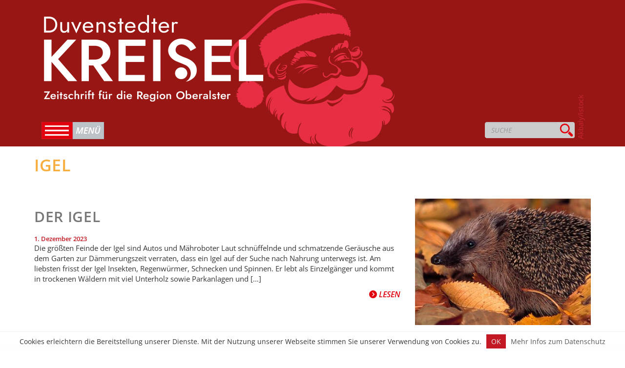

--- FILE ---
content_type: text/html; charset=UTF-8
request_url: http://www.duvenstedter-kreisel.de/tag/igel/
body_size: 9719
content:
<!DOCTYPE html>
<html lang="de">
<head>
<meta charset="utf-8">
<meta http-equiv="X-UA-Compatible" content="IE=edge">
<meta name="viewport" content="width=device-width, initial-scale=1, maximum-scale=1, user-scalable=no">
<title>Igel | Duvenstedter Kreisel</title>

<link rel="shortcut icon" type="image/x-icon" href="http://www.duvenstedter-kreisel.de/wp-content/themes/kreisel2k15/favicon.ico">
<link href="/wp-content/themes/kreisel2k15/fonts/fontawsome/css/all.min.css" rel="stylesheet">
<link href="http://www.duvenstedter-kreisel.de/wp-content/themes/kreisel2k15/css/bootstrap.min.css" rel="stylesheet">
<link href="http://www.duvenstedter-kreisel.de/wp-content/themes/kreisel2k15/css/pushy.css" rel="stylesheet">
<link href="http://www.duvenstedter-kreisel.de/wp-content/themes/kreisel2k15/css/jquery.bxslider.css" rel="stylesheet">
<link href="http://www.duvenstedter-kreisel.de/wp-content/themes/kreisel2k15/css/style.css" rel="stylesheet">


<style type="text/css">
<!--
    .headcolor{ background-color: #971614; }
	.headbgimage { background-image: url("https://www.duvenstedter-kreisel.de/wp-content/uploads/header_mobil-3.jpg"); }
	@media(min-width:568px){
	.headbgimage { background-image: url("https://www.duvenstedter-kreisel.de/wp-content/uploads/header_68-3.jpg"); }
	}
-->
</style>

<!-- HTML5 shim and Respond.js for IE8 support of HTML5 elements and media queries -->
<!-- WARNING: Respond.js doesn't work if you view the page via file:// -->
<!--[if lt IE 9]>
<script src="https://oss.maxcdn.com/html5shiv/3.7.2/html5shiv.min.js"></script>
<script src="https://oss.maxcdn.com/respond/1.4.2/respond.min.js"></script>
<![endif]-->


<!-- BEGIN Metadata added by Add-Meta-Tags WordPress plugin -->
<meta name="description" content="Content tagged with Igel." />
<meta name="keywords" content="igel" />
<!-- END Metadata added by Add-Meta-Tags WordPress plugin -->

<meta name='robots' content='max-image-preview:large' />
<link rel="alternate" type="application/rss+xml" title="Duvenstedter Kreisel &raquo; Igel Schlagwort-Feed" href="https://www.duvenstedter-kreisel.de/tag/igel/feed/" />
<style id='wp-img-auto-sizes-contain-inline-css' type='text/css'>
img:is([sizes=auto i],[sizes^="auto," i]){contain-intrinsic-size:3000px 1500px}
/*# sourceURL=wp-img-auto-sizes-contain-inline-css */
</style>
<style id='wp-emoji-styles-inline-css' type='text/css'>

	img.wp-smiley, img.emoji {
		display: inline !important;
		border: none !important;
		box-shadow: none !important;
		height: 1em !important;
		width: 1em !important;
		margin: 0 0.07em !important;
		vertical-align: -0.1em !important;
		background: none !important;
		padding: 0 !important;
	}
/*# sourceURL=wp-emoji-styles-inline-css */
</style>
<style id='wp-block-library-inline-css' type='text/css'>
:root{--wp-block-synced-color:#7a00df;--wp-block-synced-color--rgb:122,0,223;--wp-bound-block-color:var(--wp-block-synced-color);--wp-editor-canvas-background:#ddd;--wp-admin-theme-color:#007cba;--wp-admin-theme-color--rgb:0,124,186;--wp-admin-theme-color-darker-10:#006ba1;--wp-admin-theme-color-darker-10--rgb:0,107,160.5;--wp-admin-theme-color-darker-20:#005a87;--wp-admin-theme-color-darker-20--rgb:0,90,135;--wp-admin-border-width-focus:2px}@media (min-resolution:192dpi){:root{--wp-admin-border-width-focus:1.5px}}.wp-element-button{cursor:pointer}:root .has-very-light-gray-background-color{background-color:#eee}:root .has-very-dark-gray-background-color{background-color:#313131}:root .has-very-light-gray-color{color:#eee}:root .has-very-dark-gray-color{color:#313131}:root .has-vivid-green-cyan-to-vivid-cyan-blue-gradient-background{background:linear-gradient(135deg,#00d084,#0693e3)}:root .has-purple-crush-gradient-background{background:linear-gradient(135deg,#34e2e4,#4721fb 50%,#ab1dfe)}:root .has-hazy-dawn-gradient-background{background:linear-gradient(135deg,#faaca8,#dad0ec)}:root .has-subdued-olive-gradient-background{background:linear-gradient(135deg,#fafae1,#67a671)}:root .has-atomic-cream-gradient-background{background:linear-gradient(135deg,#fdd79a,#004a59)}:root .has-nightshade-gradient-background{background:linear-gradient(135deg,#330968,#31cdcf)}:root .has-midnight-gradient-background{background:linear-gradient(135deg,#020381,#2874fc)}:root{--wp--preset--font-size--normal:16px;--wp--preset--font-size--huge:42px}.has-regular-font-size{font-size:1em}.has-larger-font-size{font-size:2.625em}.has-normal-font-size{font-size:var(--wp--preset--font-size--normal)}.has-huge-font-size{font-size:var(--wp--preset--font-size--huge)}.has-text-align-center{text-align:center}.has-text-align-left{text-align:left}.has-text-align-right{text-align:right}.has-fit-text{white-space:nowrap!important}#end-resizable-editor-section{display:none}.aligncenter{clear:both}.items-justified-left{justify-content:flex-start}.items-justified-center{justify-content:center}.items-justified-right{justify-content:flex-end}.items-justified-space-between{justify-content:space-between}.screen-reader-text{border:0;clip-path:inset(50%);height:1px;margin:-1px;overflow:hidden;padding:0;position:absolute;width:1px;word-wrap:normal!important}.screen-reader-text:focus{background-color:#ddd;clip-path:none;color:#444;display:block;font-size:1em;height:auto;left:5px;line-height:normal;padding:15px 23px 14px;text-decoration:none;top:5px;width:auto;z-index:100000}html :where(.has-border-color){border-style:solid}html :where([style*=border-top-color]){border-top-style:solid}html :where([style*=border-right-color]){border-right-style:solid}html :where([style*=border-bottom-color]){border-bottom-style:solid}html :where([style*=border-left-color]){border-left-style:solid}html :where([style*=border-width]){border-style:solid}html :where([style*=border-top-width]){border-top-style:solid}html :where([style*=border-right-width]){border-right-style:solid}html :where([style*=border-bottom-width]){border-bottom-style:solid}html :where([style*=border-left-width]){border-left-style:solid}html :where(img[class*=wp-image-]){height:auto;max-width:100%}:where(figure){margin:0 0 1em}html :where(.is-position-sticky){--wp-admin--admin-bar--position-offset:var(--wp-admin--admin-bar--height,0px)}@media screen and (max-width:600px){html :where(.is-position-sticky){--wp-admin--admin-bar--position-offset:0px}}

/*# sourceURL=wp-block-library-inline-css */
</style><style id='global-styles-inline-css' type='text/css'>
:root{--wp--preset--aspect-ratio--square: 1;--wp--preset--aspect-ratio--4-3: 4/3;--wp--preset--aspect-ratio--3-4: 3/4;--wp--preset--aspect-ratio--3-2: 3/2;--wp--preset--aspect-ratio--2-3: 2/3;--wp--preset--aspect-ratio--16-9: 16/9;--wp--preset--aspect-ratio--9-16: 9/16;--wp--preset--color--black: #000000;--wp--preset--color--cyan-bluish-gray: #abb8c3;--wp--preset--color--white: #ffffff;--wp--preset--color--pale-pink: #f78da7;--wp--preset--color--vivid-red: #cf2e2e;--wp--preset--color--luminous-vivid-orange: #ff6900;--wp--preset--color--luminous-vivid-amber: #fcb900;--wp--preset--color--light-green-cyan: #7bdcb5;--wp--preset--color--vivid-green-cyan: #00d084;--wp--preset--color--pale-cyan-blue: #8ed1fc;--wp--preset--color--vivid-cyan-blue: #0693e3;--wp--preset--color--vivid-purple: #9b51e0;--wp--preset--gradient--vivid-cyan-blue-to-vivid-purple: linear-gradient(135deg,rgb(6,147,227) 0%,rgb(155,81,224) 100%);--wp--preset--gradient--light-green-cyan-to-vivid-green-cyan: linear-gradient(135deg,rgb(122,220,180) 0%,rgb(0,208,130) 100%);--wp--preset--gradient--luminous-vivid-amber-to-luminous-vivid-orange: linear-gradient(135deg,rgb(252,185,0) 0%,rgb(255,105,0) 100%);--wp--preset--gradient--luminous-vivid-orange-to-vivid-red: linear-gradient(135deg,rgb(255,105,0) 0%,rgb(207,46,46) 100%);--wp--preset--gradient--very-light-gray-to-cyan-bluish-gray: linear-gradient(135deg,rgb(238,238,238) 0%,rgb(169,184,195) 100%);--wp--preset--gradient--cool-to-warm-spectrum: linear-gradient(135deg,rgb(74,234,220) 0%,rgb(151,120,209) 20%,rgb(207,42,186) 40%,rgb(238,44,130) 60%,rgb(251,105,98) 80%,rgb(254,248,76) 100%);--wp--preset--gradient--blush-light-purple: linear-gradient(135deg,rgb(255,206,236) 0%,rgb(152,150,240) 100%);--wp--preset--gradient--blush-bordeaux: linear-gradient(135deg,rgb(254,205,165) 0%,rgb(254,45,45) 50%,rgb(107,0,62) 100%);--wp--preset--gradient--luminous-dusk: linear-gradient(135deg,rgb(255,203,112) 0%,rgb(199,81,192) 50%,rgb(65,88,208) 100%);--wp--preset--gradient--pale-ocean: linear-gradient(135deg,rgb(255,245,203) 0%,rgb(182,227,212) 50%,rgb(51,167,181) 100%);--wp--preset--gradient--electric-grass: linear-gradient(135deg,rgb(202,248,128) 0%,rgb(113,206,126) 100%);--wp--preset--gradient--midnight: linear-gradient(135deg,rgb(2,3,129) 0%,rgb(40,116,252) 100%);--wp--preset--font-size--small: 13px;--wp--preset--font-size--medium: 20px;--wp--preset--font-size--large: 36px;--wp--preset--font-size--x-large: 42px;--wp--preset--spacing--20: 0.44rem;--wp--preset--spacing--30: 0.67rem;--wp--preset--spacing--40: 1rem;--wp--preset--spacing--50: 1.5rem;--wp--preset--spacing--60: 2.25rem;--wp--preset--spacing--70: 3.38rem;--wp--preset--spacing--80: 5.06rem;--wp--preset--shadow--natural: 6px 6px 9px rgba(0, 0, 0, 0.2);--wp--preset--shadow--deep: 12px 12px 50px rgba(0, 0, 0, 0.4);--wp--preset--shadow--sharp: 6px 6px 0px rgba(0, 0, 0, 0.2);--wp--preset--shadow--outlined: 6px 6px 0px -3px rgb(255, 255, 255), 6px 6px rgb(0, 0, 0);--wp--preset--shadow--crisp: 6px 6px 0px rgb(0, 0, 0);}:where(.is-layout-flex){gap: 0.5em;}:where(.is-layout-grid){gap: 0.5em;}body .is-layout-flex{display: flex;}.is-layout-flex{flex-wrap: wrap;align-items: center;}.is-layout-flex > :is(*, div){margin: 0;}body .is-layout-grid{display: grid;}.is-layout-grid > :is(*, div){margin: 0;}:where(.wp-block-columns.is-layout-flex){gap: 2em;}:where(.wp-block-columns.is-layout-grid){gap: 2em;}:where(.wp-block-post-template.is-layout-flex){gap: 1.25em;}:where(.wp-block-post-template.is-layout-grid){gap: 1.25em;}.has-black-color{color: var(--wp--preset--color--black) !important;}.has-cyan-bluish-gray-color{color: var(--wp--preset--color--cyan-bluish-gray) !important;}.has-white-color{color: var(--wp--preset--color--white) !important;}.has-pale-pink-color{color: var(--wp--preset--color--pale-pink) !important;}.has-vivid-red-color{color: var(--wp--preset--color--vivid-red) !important;}.has-luminous-vivid-orange-color{color: var(--wp--preset--color--luminous-vivid-orange) !important;}.has-luminous-vivid-amber-color{color: var(--wp--preset--color--luminous-vivid-amber) !important;}.has-light-green-cyan-color{color: var(--wp--preset--color--light-green-cyan) !important;}.has-vivid-green-cyan-color{color: var(--wp--preset--color--vivid-green-cyan) !important;}.has-pale-cyan-blue-color{color: var(--wp--preset--color--pale-cyan-blue) !important;}.has-vivid-cyan-blue-color{color: var(--wp--preset--color--vivid-cyan-blue) !important;}.has-vivid-purple-color{color: var(--wp--preset--color--vivid-purple) !important;}.has-black-background-color{background-color: var(--wp--preset--color--black) !important;}.has-cyan-bluish-gray-background-color{background-color: var(--wp--preset--color--cyan-bluish-gray) !important;}.has-white-background-color{background-color: var(--wp--preset--color--white) !important;}.has-pale-pink-background-color{background-color: var(--wp--preset--color--pale-pink) !important;}.has-vivid-red-background-color{background-color: var(--wp--preset--color--vivid-red) !important;}.has-luminous-vivid-orange-background-color{background-color: var(--wp--preset--color--luminous-vivid-orange) !important;}.has-luminous-vivid-amber-background-color{background-color: var(--wp--preset--color--luminous-vivid-amber) !important;}.has-light-green-cyan-background-color{background-color: var(--wp--preset--color--light-green-cyan) !important;}.has-vivid-green-cyan-background-color{background-color: var(--wp--preset--color--vivid-green-cyan) !important;}.has-pale-cyan-blue-background-color{background-color: var(--wp--preset--color--pale-cyan-blue) !important;}.has-vivid-cyan-blue-background-color{background-color: var(--wp--preset--color--vivid-cyan-blue) !important;}.has-vivid-purple-background-color{background-color: var(--wp--preset--color--vivid-purple) !important;}.has-black-border-color{border-color: var(--wp--preset--color--black) !important;}.has-cyan-bluish-gray-border-color{border-color: var(--wp--preset--color--cyan-bluish-gray) !important;}.has-white-border-color{border-color: var(--wp--preset--color--white) !important;}.has-pale-pink-border-color{border-color: var(--wp--preset--color--pale-pink) !important;}.has-vivid-red-border-color{border-color: var(--wp--preset--color--vivid-red) !important;}.has-luminous-vivid-orange-border-color{border-color: var(--wp--preset--color--luminous-vivid-orange) !important;}.has-luminous-vivid-amber-border-color{border-color: var(--wp--preset--color--luminous-vivid-amber) !important;}.has-light-green-cyan-border-color{border-color: var(--wp--preset--color--light-green-cyan) !important;}.has-vivid-green-cyan-border-color{border-color: var(--wp--preset--color--vivid-green-cyan) !important;}.has-pale-cyan-blue-border-color{border-color: var(--wp--preset--color--pale-cyan-blue) !important;}.has-vivid-cyan-blue-border-color{border-color: var(--wp--preset--color--vivid-cyan-blue) !important;}.has-vivid-purple-border-color{border-color: var(--wp--preset--color--vivid-purple) !important;}.has-vivid-cyan-blue-to-vivid-purple-gradient-background{background: var(--wp--preset--gradient--vivid-cyan-blue-to-vivid-purple) !important;}.has-light-green-cyan-to-vivid-green-cyan-gradient-background{background: var(--wp--preset--gradient--light-green-cyan-to-vivid-green-cyan) !important;}.has-luminous-vivid-amber-to-luminous-vivid-orange-gradient-background{background: var(--wp--preset--gradient--luminous-vivid-amber-to-luminous-vivid-orange) !important;}.has-luminous-vivid-orange-to-vivid-red-gradient-background{background: var(--wp--preset--gradient--luminous-vivid-orange-to-vivid-red) !important;}.has-very-light-gray-to-cyan-bluish-gray-gradient-background{background: var(--wp--preset--gradient--very-light-gray-to-cyan-bluish-gray) !important;}.has-cool-to-warm-spectrum-gradient-background{background: var(--wp--preset--gradient--cool-to-warm-spectrum) !important;}.has-blush-light-purple-gradient-background{background: var(--wp--preset--gradient--blush-light-purple) !important;}.has-blush-bordeaux-gradient-background{background: var(--wp--preset--gradient--blush-bordeaux) !important;}.has-luminous-dusk-gradient-background{background: var(--wp--preset--gradient--luminous-dusk) !important;}.has-pale-ocean-gradient-background{background: var(--wp--preset--gradient--pale-ocean) !important;}.has-electric-grass-gradient-background{background: var(--wp--preset--gradient--electric-grass) !important;}.has-midnight-gradient-background{background: var(--wp--preset--gradient--midnight) !important;}.has-small-font-size{font-size: var(--wp--preset--font-size--small) !important;}.has-medium-font-size{font-size: var(--wp--preset--font-size--medium) !important;}.has-large-font-size{font-size: var(--wp--preset--font-size--large) !important;}.has-x-large-font-size{font-size: var(--wp--preset--font-size--x-large) !important;}
/*# sourceURL=global-styles-inline-css */
</style>

<style id='classic-theme-styles-inline-css' type='text/css'>
/*! This file is auto-generated */
.wp-block-button__link{color:#fff;background-color:#32373c;border-radius:9999px;box-shadow:none;text-decoration:none;padding:calc(.667em + 2px) calc(1.333em + 2px);font-size:1.125em}.wp-block-file__button{background:#32373c;color:#fff;text-decoration:none}
/*# sourceURL=/wp-includes/css/classic-themes.min.css */
</style>
<link rel='stylesheet' id='contact-form-7-css' href='http://www.duvenstedter-kreisel.de/wp-content/plugins/contact-form-7/includes/css/styles.css?ver=6.1.4' type='text/css' media='all' />
<link rel='stylesheet' id='responsive-lightbox-swipebox-css' href='http://www.duvenstedter-kreisel.de/wp-content/plugins/responsive-lightbox/assets/swipebox/swipebox.min.css?ver=1.5.2' type='text/css' media='all' />
<link rel='stylesheet' id='wp-polls-css' href='http://www.duvenstedter-kreisel.de/wp-content/plugins/wp-polls/polls-css.css?ver=2.77.3' type='text/css' media='all' />
<style id='wp-polls-inline-css' type='text/css'>
.wp-polls .pollbar {
	margin: 1px;
	font-size: 14px;
	line-height: 16px;
	height: 16px;
	background: #c70512;
	border: 1px solid #fff;
}

/*# sourceURL=wp-polls-inline-css */
</style>
<link rel='stylesheet' id='twitterbootstrap-galleries-css' href='http://www.duvenstedter-kreisel.de/wp-content/plugins/twitter-bootstrap-galleries/css/twitterbootstrap-galleries.css?ver=6.9' type='text/css' media='all' />
<script type="text/javascript" src="http://www.duvenstedter-kreisel.de/wp-includes/js/jquery/jquery.min.js?ver=3.7.1" id="jquery-core-js"></script>
<script type="text/javascript" src="http://www.duvenstedter-kreisel.de/wp-includes/js/jquery/jquery-migrate.min.js?ver=3.4.1" id="jquery-migrate-js"></script>
<script type="text/javascript" src="http://www.duvenstedter-kreisel.de/wp-content/plugins/responsive-lightbox/assets/swipebox/jquery.swipebox.min.js?ver=1.5.2" id="responsive-lightbox-swipebox-js"></script>
<script type="text/javascript" src="http://www.duvenstedter-kreisel.de/wp-includes/js/underscore.min.js?ver=1.13.7" id="underscore-js"></script>
<script type="text/javascript" src="http://www.duvenstedter-kreisel.de/wp-content/plugins/responsive-lightbox/assets/infinitescroll/infinite-scroll.pkgd.min.js?ver=4.0.1" id="responsive-lightbox-infinite-scroll-js"></script>
<script type="text/javascript" id="responsive-lightbox-js-before">
/* <![CDATA[ */
var rlArgs = {"script":"swipebox","selector":"lightbox","customEvents":"","activeGalleries":true,"animation":true,"hideCloseButtonOnMobile":false,"removeBarsOnMobile":false,"hideBars":true,"hideBarsDelay":5000,"videoMaxWidth":1080,"useSVG":true,"loopAtEnd":false,"woocommerce_gallery":false,"ajaxurl":"https:\/\/www.duvenstedter-kreisel.de\/wp-admin\/admin-ajax.php","nonce":"5c0dc7fe8e","preview":false,"postId":18483,"scriptExtension":false};

//# sourceURL=responsive-lightbox-js-before
/* ]]> */
</script>
<script type="text/javascript" src="http://www.duvenstedter-kreisel.de/wp-content/plugins/responsive-lightbox/js/front.js?ver=2.5.5" id="responsive-lightbox-js"></script>
<link rel="https://api.w.org/" href="https://www.duvenstedter-kreisel.de/wp-json/" /><link rel="alternate" title="JSON" type="application/json" href="https://www.duvenstedter-kreisel.de/wp-json/wp/v2/tags/3375" /><link rel="EditURI" type="application/rsd+xml" title="RSD" href="https://www.duvenstedter-kreisel.de/xmlrpc.php?rsd" />
<meta name="generator" content="WordPress 6.9" />

</head>
<body >
<body class="archive tag tag-igel tag-3375 wp-theme-kreisel2k15">


<nav class="kategoriemenu pushy pushy-left">
<ul>
<li><a href="https://www.duvenstedter-kreisel.de">Startseite</a></li>
</ul>

    
<ul id="menu-kategorie-menu" class="menu"><li id="menu-item-5823" class="menu-item menu-item-type-taxonomy menu-item-object-category menu-item-5823"><a href="https://www.duvenstedter-kreisel.de/zeitschrift/rundblick/">Rundblick</a></li>
<li id="menu-item-5832" class="menu-item menu-item-type-taxonomy menu-item-object-category menu-item-5832"><a href="https://www.duvenstedter-kreisel.de/zeitschrift/vorgestellt/">Vorgestellt</a></li>
<li id="menu-item-5825" class="menu-item menu-item-type-taxonomy menu-item-object-category menu-item-5825"><a href="https://www.duvenstedter-kreisel.de/zeitschrift/artikel/">Artikel</a></li>
<li id="menu-item-5824" class="menu-item menu-item-type-taxonomy menu-item-object-category menu-item-5824"><a href="https://www.duvenstedter-kreisel.de/zeitschrift/kultur-unterhaltung/">Kultur &amp; Unterhaltung</a></li>
<li id="menu-item-18034" class="menu-item menu-item-type-taxonomy menu-item-object-category menu-item-18034"><a href="https://www.duvenstedter-kreisel.de/zeitschrift/natur-umwelt/">Natur &amp; Umwelt</a></li>
<li id="menu-item-5826" class="menu-item menu-item-type-taxonomy menu-item-object-category menu-item-5826"><a href="https://www.duvenstedter-kreisel.de/zeitschrift/sport-freizeit/">Sport &amp; Freizeit</a></li>
<li id="menu-item-5830" class="menu-item menu-item-type-taxonomy menu-item-object-category menu-item-5830"><a href="https://www.duvenstedter-kreisel.de/zeitschrift/kulinarisches/">Kulinarisches</a></li>
<li id="menu-item-5828" class="menu-item menu-item-type-taxonomy menu-item-object-category menu-item-5828"><a href="https://www.duvenstedter-kreisel.de/zeitschrift/kirche/">Kirche</a></li>
<li id="menu-item-5829" class="menu-item menu-item-type-taxonomy menu-item-object-category menu-item-5829"><a href="https://www.duvenstedter-kreisel.de/zeitschrift/kolumne/">Kolumne</a></li>
<li id="menu-item-5831" class="menu-item menu-item-type-taxonomy menu-item-object-category menu-item-5831"><a href="https://www.duvenstedter-kreisel.de/zeitschrift/kloenschnack/">Klönschnack</a></li>
<li id="menu-item-5827" class="menu-item menu-item-type-taxonomy menu-item-object-category menu-item-5827"><a href="https://www.duvenstedter-kreisel.de/zeitschrift/kinderseite/">Kinderseite</a></li>
<li id="menu-item-5835" class="menu-item menu-item-type-taxonomy menu-item-object-category menu-item-5835"><a href="https://www.duvenstedter-kreisel.de/zeitschrift/schlusslicht/">Schlusslicht</a></li>
<li id="menu-item-16955" class="menu-item menu-item-type-taxonomy menu-item-object-category menu-item-16955"><a href="https://www.duvenstedter-kreisel.de/zeitschrift/schuelerkolumne/">Schülerkolumne</a></li>
</ul>
<ul id="menu-page-menu" class="menu"><li id="menu-item-5863" class="menu-item menu-item-type-post_type menu-item-object-page menu-item-5863"><a href="https://www.duvenstedter-kreisel.de/download-archiv/">Download Archiv</a></li>
<li id="menu-item-5864" class="menu-item menu-item-type-post_type menu-item-object-page menu-item-5864"><a href="https://www.duvenstedter-kreisel.de/mediadaten/">Anzeigen</a></li>
<li id="menu-item-5865" class="menu-item menu-item-type-post_type menu-item-object-page menu-item-5865"><a href="https://www.duvenstedter-kreisel.de/kontakt/">Kontakt</a></li>
<li id="menu-item-5866" class="menu-item menu-item-type-post_type menu-item-object-page menu-item-5866"><a href="https://www.duvenstedter-kreisel.de/kontakt/impressum/">Impressum</a></li>
<li id="menu-item-10621" class="menu-item menu-item-type-post_type menu-item-object-page menu-item-10621"><a href="https://www.duvenstedter-kreisel.de/datenschutz/">Datenschutz</a></li>
</ul></nav>

<div class="site-overlay"></div>
<div class="headcolor">
    <div class="container">
        <div class="row">
            <div class="col-xs-12">
                <div class="headbgimage">
                    <div class="logo"><a href="https://www.duvenstedter-kreisel.de"><img class="img-responsive" src="http://www.duvenstedter-kreisel.de/wp-content/themes/kreisel2k15/images/logo.png" /></a></div>
 <div class="col-xs-12 menusearch">
                        <div class="menu-btn col-xs-9" title="Men&uuml;"></div>
                        <div id="search" class="col-xs-3">

<form class="searchform" action="https://www.duvenstedter-kreisel.de" />
<div class="input-group">
      
      <input type="search" name="s" id="s" class="form-control" placeholder="SUCHE">
      <span class="input-group-btn">
        <button class="btn btn-default" type="submit"></button>
      </span>
    </div>
</form></div>
                    </div>                   
</div>

                </div>
            </div>
        </div>
    </div>
</div>

<div class="container">
    <div class="row">
        <div class="col-sm-12">
            <h2 class="color-kinderseite">Igel</h2>
        </div>
    </div>
</div>



<div class="container-fullwidth category-item ">
    <div class="container">
        <div class="row">
            
            <div class="col-sm-8">
            <h2 class="title"><a href="https://www.duvenstedter-kreisel.de/der-igel/">Der Igel</a></h2>
            <div class="datum">1. Dezember 2023</div>
            <p>Die größten Feinde der Igel sind Autos und Mähroboter Laut schnüffelnde und schmatzende Geräusche aus dem Garten zur Dämmerungszeit verraten, dass ein Igel auf der Suche nach Nahrung unterwegs ist. Am liebsten frisst der Igel Insekten, Regenwürmer, Schnecken und Spinnen. Er lebt als Einzelgänger und kommt in trockenen Wäldern mit viel Unterholz sowie Parkanlagen und [&hellip;]</p>
            <span class="right"><a href="https://www.duvenstedter-kreisel.de/der-igel/" class="readmore"><i class="fa fa-chevron-circle-right"></i> Lesen</a></span>
            </div> 
            
            <div class="col-sm-4">
                        
            
                        <a href="https://www.duvenstedter-kreisel.de/der-igel/"><img src="https://www.duvenstedter-kreisel.de/wp-content/uploads/Beitragsbild_header_58_Igel-376x271.jpg" class="img-responsive" /></a>
                        </div>
            
        </div>
    </div>
</div>
<div class="container-fullwidth category-item grey">
    <div class="container">
        <div class="row">
            
            <div class="col-sm-8">
            <h2 class="title"><a href="https://www.duvenstedter-kreisel.de/so-kann-man-igeln-im-garten-helfen/">So kann man  Igeln im Garten helfen</a></h2>
            <div class="datum">27. November 2020</div>
            <p>Der NABU-Naturtipp Wilde Ecken im Garten bieten Nahrung und Unterschlupf. Auf Mähroboter und Laubsauger verzichten Während des Lockdown suchen viele Hamburger*innen Erholung in der Natur. Der NABU Hamburg gibt praktische Tipps für schöne Naturerlebnisse und kleine Naturschutzprojekte für zuhause. Es wird kühler in Hamburg und für Wildtiere wie den Igel beginnt jetzt der End­spurt auf [&hellip;]</p>
            <span class="right"><a href="https://www.duvenstedter-kreisel.de/so-kann-man-igeln-im-garten-helfen/" class="readmore"><i class="fa fa-chevron-circle-right"></i> Lesen</a></span>
            </div> 
            
            <div class="col-sm-4">
                        
            
                        <a href="https://www.duvenstedter-kreisel.de/so-kann-man-igeln-im-garten-helfen/"><img src="https://www.duvenstedter-kreisel.de/wp-content/uploads/Beitragsbild_Igel_Kreisel43_1140x377-376x271.jpg" class="img-responsive" /></a>
                        </div>
            
        </div>
    </div>
</div>
            
            
            
<div class="container top40">
    <div class="row">
        <div class="col-sm-12">
                    </div>
    </div>
</div>

<div class="container top40">
    <div class="row">
    
       <!-- <div class="col-sm-4">
            <a href="https://www.facebook.com/duvenstedterkreisel" target="_blank">
                <img src="http://www.duvenstedter-kreisel.de/wp-content/themes/kreisel2k15/images/t_facebook.jpg" class="img-responsive" />
            </a>
        </div>
        -->
        <div class="col-sm-6">
            <a href="https://www.duvenstedter-kreisel.de/mediadaten/">
                <img src="http://www.duvenstedter-kreisel.de/wp-content/themes/kreisel2k15/images/teaser.jpg" class="img-responsive" />
            </a>
        </div>
        
        <div class="col-sm-6">
            <a href="https://www.duvenstedter-kreisel.de/download-archiv/">
                <img src="http://www.duvenstedter-kreisel.de/wp-content/themes/kreisel2k15/images/t_pdf-version.jpg" class="img-responsive" />
            </a>
        </div>
        
    </div>
</div>
            

<div class="container-fluid footer1">
<div class="container footerbg">
    <div class="row ">

        <div class="col-sm-12 ">

            <div class="col-sm-4">
                <a href="https://www.duvenstedter-kreisel.de"><img src="http://www.duvenstedter-kreisel.de/wp-content/themes/kreisel2k15/images/logo_footer.png" class="img-responsive" /></a>
            </div>


            <div class="col-sm-4">
                <div class="footermenu1">
                   <ul id="menu-footer-menu" class="menu"><li id="menu-item-5836" class="menu-item menu-item-type-post_type menu-item-object-page menu-item-5836"><a href="https://www.duvenstedter-kreisel.de/mediadaten/">Anzeigen</a></li>
<li id="menu-item-5838" class="menu-item menu-item-type-post_type menu-item-object-page menu-item-5838"><a href="https://www.duvenstedter-kreisel.de/kontakt/">Kontakt</a></li>
<li id="menu-item-5839" class="menu-item menu-item-type-post_type menu-item-object-page menu-item-5839"><a href="https://www.duvenstedter-kreisel.de/kontakt/impressum/">Impressum</a></li>
<li id="menu-item-10615" class="menu-item menu-item-type-post_type menu-item-object-page menu-item-10615"><a href="https://www.duvenstedter-kreisel.de/datenschutz/">Datenschutz</a></li>
</ul>                </div>
            </div>

            <div class="col-sm-4">
                <div class="kontaktmenu">
                    <ul>
                        <li>E-Mail:               <a href="mailto:redaktion@duvenstedter-kreisel.de">redaktion@duvenstedter-kreisel.de</a></li>
                        <li>Telefon: +49 (0)40 3259 3670</li>
                    </ul>
                </div>
            </div>
        </div>
     </div>




</div>

<div class="container-fluid footer">
<div class="container footerbg">


    <div class="row">
    	  <div class="col-sm-12">
            <div class="col-sm-12">
                    <div class="footermenukategorie">
                        <ul id="menu-kategorie-menu-1" class="menu"><li class="menu-item menu-item-type-taxonomy menu-item-object-category menu-item-5823"><a href="https://www.duvenstedter-kreisel.de/zeitschrift/rundblick/">Rundblick</a></li>
<li class="menu-item menu-item-type-taxonomy menu-item-object-category menu-item-5832"><a href="https://www.duvenstedter-kreisel.de/zeitschrift/vorgestellt/">Vorgestellt</a></li>
<li class="menu-item menu-item-type-taxonomy menu-item-object-category menu-item-5825"><a href="https://www.duvenstedter-kreisel.de/zeitschrift/artikel/">Artikel</a></li>
<li class="menu-item menu-item-type-taxonomy menu-item-object-category menu-item-5824"><a href="https://www.duvenstedter-kreisel.de/zeitschrift/kultur-unterhaltung/">Kultur &amp; Unterhaltung</a></li>
<li class="menu-item menu-item-type-taxonomy menu-item-object-category menu-item-18034"><a href="https://www.duvenstedter-kreisel.de/zeitschrift/natur-umwelt/">Natur &amp; Umwelt</a></li>
<li class="menu-item menu-item-type-taxonomy menu-item-object-category menu-item-5826"><a href="https://www.duvenstedter-kreisel.de/zeitschrift/sport-freizeit/">Sport &amp; Freizeit</a></li>
<li class="menu-item menu-item-type-taxonomy menu-item-object-category menu-item-5830"><a href="https://www.duvenstedter-kreisel.de/zeitschrift/kulinarisches/">Kulinarisches</a></li>
<li class="menu-item menu-item-type-taxonomy menu-item-object-category menu-item-5828"><a href="https://www.duvenstedter-kreisel.de/zeitschrift/kirche/">Kirche</a></li>
<li class="menu-item menu-item-type-taxonomy menu-item-object-category menu-item-5829"><a href="https://www.duvenstedter-kreisel.de/zeitschrift/kolumne/">Kolumne</a></li>
<li class="menu-item menu-item-type-taxonomy menu-item-object-category menu-item-5831"><a href="https://www.duvenstedter-kreisel.de/zeitschrift/kloenschnack/">Klönschnack</a></li>
<li class="menu-item menu-item-type-taxonomy menu-item-object-category menu-item-5827"><a href="https://www.duvenstedter-kreisel.de/zeitschrift/kinderseite/">Kinderseite</a></li>
<li class="menu-item menu-item-type-taxonomy menu-item-object-category menu-item-5835"><a href="https://www.duvenstedter-kreisel.de/zeitschrift/schlusslicht/">Schlusslicht</a></li>
<li class="menu-item menu-item-type-taxonomy menu-item-object-category menu-item-16955"><a href="https://www.duvenstedter-kreisel.de/zeitschrift/schuelerkolumne/">Schülerkolumne</a></li>
</ul>                    </div>
                </div>


        </div>
    </div>
    </div>
</div>
</div>

<!-- <script src="//ajax.googleapis.com/ajax/libs/jquery/1.11.2/jquery.min.js"></script> -->
<script src="http://www.duvenstedter-kreisel.de/wp-content/themes/kreisel2k15/js/bootstrap.min.js"></script>
<script src="http://www.duvenstedter-kreisel.de/wp-content/themes/kreisel2k15/js/pushy.min.js"></script>
<script src="http://www.duvenstedter-kreisel.de/wp-content/themes/kreisel2k15/js/jquery.bxslider.min.js"></script>
<script src="http://www.duvenstedter-kreisel.de/wp-content/themes/kreisel2k15/js/script.js"></script>




<script type="speculationrules">
{"prefetch":[{"source":"document","where":{"and":[{"href_matches":"/*"},{"not":{"href_matches":["/wp-*.php","/wp-admin/*","/wp-content/uploads/*","/wp-content/*","/wp-content/plugins/*","/wp-content/themes/kreisel2k15/*","/*\\?(.+)"]}},{"not":{"selector_matches":"a[rel~=\"nofollow\"]"}},{"not":{"selector_matches":".no-prefetch, .no-prefetch a"}}]},"eagerness":"conservative"}]}
</script>
<script type="text/javascript">		
			  
			  function set_cookie()
			  {
				  //console.log("set_cookie ausgelöst"); //debugging
				  document.cookie = "cookie-plugin = SiteMap Cookie Plugin; path = /";
				  return;
			  }
			  
			  jQuery(document).ready(function($){
				  $("body").prepend("<div id=\"eu-cookie-law\">Cookies erleichtern die Bereitstellung unserer Dienste. Mit der Nutzung unserer Webseite stimmen Sie unserer Verwendung von Cookies zu.<span id=\"eu-cookie-law-button\">OK</span><a id=\"eu-cookie-law-link\" href=\"https://www.duvenstedter-kreisel.de/Datenschutz/\" target=\"_self\">Mehr Infos zum Datenschutz</a></div>");
			  
				  $("#eu-cookie-law-button").click(function(){
					  set_cookie();
					  // console.log("slideDown");
					  $("#eu-cookie-law").slideToggle("slow");
				  });
			  });
			  
			  </script><style>
				#eu-cookie-law {
				height:auto; 
				width: 100%; 
				background-color: rgba(255,255,255,0.9); 
				position:fixed; 
				bottom:0px;
				z-index: 10;
				padding: 10px;
				border-top: 1px solid #eee;
				text-align: center;
				}
				
				#eu-cookie-law-button {
					padding: 5px 10px;
					margin: 5px 10px;
					background-color: #c31924;
					color: #ebebeb;
					cursor: pointer;
				}
				
				#eu-cookie-law-link {
					color: #555555;
				}
			  </style>			<script type="text/javascript">
				jQuery(document).ready(function(){
					var wpfcWpfcAjaxCall = function(polls){
						if(polls.length > 0){
							poll_id = polls.last().attr('id').match(/\d+/)[0];

							jQuery.ajax({
								type: 'POST', 
								url: pollsL10n.ajax_url,
								dataType : "json",
								data : {"action": "wpfc_wppolls_ajax_request", "poll_id": poll_id, "nonce" : "9af6f44692"},
								cache: false, 
								success: function(data){
									if(data === true){
										poll_result(poll_id);
									}else if(data === false){
										poll_booth(poll_id);
									}
									polls.length = polls.length - 1;

									setTimeout(function(){
										wpfcWpfcAjaxCall(polls);
									}, 1000);
								}
							});
						}
					};

					var polls = jQuery('div[id^=\"polls-\"][id$=\"-loading\"]');
					wpfcWpfcAjaxCall(polls);
				});
			</script><script type="text/javascript" src="http://www.duvenstedter-kreisel.de/wp-includes/js/dist/hooks.min.js?ver=dd5603f07f9220ed27f1" id="wp-hooks-js"></script>
<script type="text/javascript" src="http://www.duvenstedter-kreisel.de/wp-includes/js/dist/i18n.min.js?ver=c26c3dc7bed366793375" id="wp-i18n-js"></script>
<script type="text/javascript" id="wp-i18n-js-after">
/* <![CDATA[ */
wp.i18n.setLocaleData( { 'text direction\u0004ltr': [ 'ltr' ] } );
//# sourceURL=wp-i18n-js-after
/* ]]> */
</script>
<script type="text/javascript" src="http://www.duvenstedter-kreisel.de/wp-content/plugins/contact-form-7/includes/swv/js/index.js?ver=6.1.4" id="swv-js"></script>
<script type="text/javascript" id="contact-form-7-js-translations">
/* <![CDATA[ */
( function( domain, translations ) {
	var localeData = translations.locale_data[ domain ] || translations.locale_data.messages;
	localeData[""].domain = domain;
	wp.i18n.setLocaleData( localeData, domain );
} )( "contact-form-7", {"translation-revision-date":"2025-10-26 03:28:49+0000","generator":"GlotPress\/4.0.3","domain":"messages","locale_data":{"messages":{"":{"domain":"messages","plural-forms":"nplurals=2; plural=n != 1;","lang":"de"},"This contact form is placed in the wrong place.":["Dieses Kontaktformular wurde an der falschen Stelle platziert."],"Error:":["Fehler:"]}},"comment":{"reference":"includes\/js\/index.js"}} );
//# sourceURL=contact-form-7-js-translations
/* ]]> */
</script>
<script type="text/javascript" id="contact-form-7-js-before">
/* <![CDATA[ */
var wpcf7 = {
    "api": {
        "root": "https:\/\/www.duvenstedter-kreisel.de\/wp-json\/",
        "namespace": "contact-form-7\/v1"
    }
};
//# sourceURL=contact-form-7-js-before
/* ]]> */
</script>
<script type="text/javascript" src="http://www.duvenstedter-kreisel.de/wp-content/plugins/contact-form-7/includes/js/index.js?ver=6.1.4" id="contact-form-7-js"></script>
<script type="text/javascript" id="wp-polls-js-extra">
/* <![CDATA[ */
var pollsL10n = {"ajax_url":"https://www.duvenstedter-kreisel.de/wp-admin/admin-ajax.php","text_wait":"Deine letzte Anfrage ist noch in Bearbeitung. Bitte warte einen Moment\u00a0\u2026","text_valid":"Bitte w\u00e4hle eine g\u00fcltige Umfrageantwort.","text_multiple":"Maximal zul\u00e4ssige Anzahl an Auswahlm\u00f6glichkeiten: ","show_loading":"1","show_fading":"1"};
//# sourceURL=wp-polls-js-extra
/* ]]> */
</script>
<script type="text/javascript" src="http://www.duvenstedter-kreisel.de/wp-content/plugins/wp-polls/polls-js.js?ver=2.77.3" id="wp-polls-js"></script>
<script id="wp-emoji-settings" type="application/json">
{"baseUrl":"https://s.w.org/images/core/emoji/17.0.2/72x72/","ext":".png","svgUrl":"https://s.w.org/images/core/emoji/17.0.2/svg/","svgExt":".svg","source":{"concatemoji":"http://www.duvenstedter-kreisel.de/wp-includes/js/wp-emoji-release.min.js?ver=6.9"}}
</script>
<script type="module">
/* <![CDATA[ */
/*! This file is auto-generated */
const a=JSON.parse(document.getElementById("wp-emoji-settings").textContent),o=(window._wpemojiSettings=a,"wpEmojiSettingsSupports"),s=["flag","emoji"];function i(e){try{var t={supportTests:e,timestamp:(new Date).valueOf()};sessionStorage.setItem(o,JSON.stringify(t))}catch(e){}}function c(e,t,n){e.clearRect(0,0,e.canvas.width,e.canvas.height),e.fillText(t,0,0);t=new Uint32Array(e.getImageData(0,0,e.canvas.width,e.canvas.height).data);e.clearRect(0,0,e.canvas.width,e.canvas.height),e.fillText(n,0,0);const a=new Uint32Array(e.getImageData(0,0,e.canvas.width,e.canvas.height).data);return t.every((e,t)=>e===a[t])}function p(e,t){e.clearRect(0,0,e.canvas.width,e.canvas.height),e.fillText(t,0,0);var n=e.getImageData(16,16,1,1);for(let e=0;e<n.data.length;e++)if(0!==n.data[e])return!1;return!0}function u(e,t,n,a){switch(t){case"flag":return n(e,"\ud83c\udff3\ufe0f\u200d\u26a7\ufe0f","\ud83c\udff3\ufe0f\u200b\u26a7\ufe0f")?!1:!n(e,"\ud83c\udde8\ud83c\uddf6","\ud83c\udde8\u200b\ud83c\uddf6")&&!n(e,"\ud83c\udff4\udb40\udc67\udb40\udc62\udb40\udc65\udb40\udc6e\udb40\udc67\udb40\udc7f","\ud83c\udff4\u200b\udb40\udc67\u200b\udb40\udc62\u200b\udb40\udc65\u200b\udb40\udc6e\u200b\udb40\udc67\u200b\udb40\udc7f");case"emoji":return!a(e,"\ud83e\u1fac8")}return!1}function f(e,t,n,a){let r;const o=(r="undefined"!=typeof WorkerGlobalScope&&self instanceof WorkerGlobalScope?new OffscreenCanvas(300,150):document.createElement("canvas")).getContext("2d",{willReadFrequently:!0}),s=(o.textBaseline="top",o.font="600 32px Arial",{});return e.forEach(e=>{s[e]=t(o,e,n,a)}),s}function r(e){var t=document.createElement("script");t.src=e,t.defer=!0,document.head.appendChild(t)}a.supports={everything:!0,everythingExceptFlag:!0},new Promise(t=>{let n=function(){try{var e=JSON.parse(sessionStorage.getItem(o));if("object"==typeof e&&"number"==typeof e.timestamp&&(new Date).valueOf()<e.timestamp+604800&&"object"==typeof e.supportTests)return e.supportTests}catch(e){}return null}();if(!n){if("undefined"!=typeof Worker&&"undefined"!=typeof OffscreenCanvas&&"undefined"!=typeof URL&&URL.createObjectURL&&"undefined"!=typeof Blob)try{var e="postMessage("+f.toString()+"("+[JSON.stringify(s),u.toString(),c.toString(),p.toString()].join(",")+"));",a=new Blob([e],{type:"text/javascript"});const r=new Worker(URL.createObjectURL(a),{name:"wpTestEmojiSupports"});return void(r.onmessage=e=>{i(n=e.data),r.terminate(),t(n)})}catch(e){}i(n=f(s,u,c,p))}t(n)}).then(e=>{for(const n in e)a.supports[n]=e[n],a.supports.everything=a.supports.everything&&a.supports[n],"flag"!==n&&(a.supports.everythingExceptFlag=a.supports.everythingExceptFlag&&a.supports[n]);var t;a.supports.everythingExceptFlag=a.supports.everythingExceptFlag&&!a.supports.flag,a.supports.everything||((t=a.source||{}).concatemoji?r(t.concatemoji):t.wpemoji&&t.twemoji&&(r(t.twemoji),r(t.wpemoji)))});
//# sourceURL=http://www.duvenstedter-kreisel.de/wp-includes/js/wp-emoji-loader.min.js
/* ]]> */
</script>

<!--ANALYTICS -->
</body>
</html>
